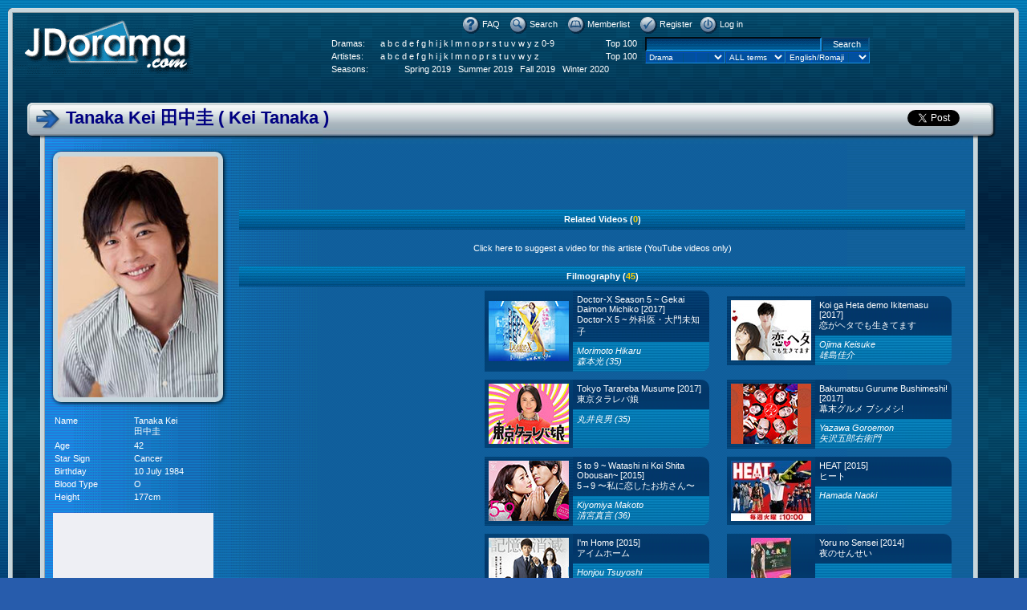

--- FILE ---
content_type: text/html; charset=UTF-8
request_url: https://jdorama.com/artiste.2179.htm
body_size: 8013
content:
<!DOCTYPE HTML PUBLIC "-//W3C//DTD HTML 4.01 Transitional//EN">
<html xmlns="//www.w3.org/1999/xhtml" xmlns:fb="//www.facebook.com/2008/fbml" dir="ltr">
<head>
<meta http-equiv="Content-Type" content="text/html; charset=utf-8">
<meta http-equiv="Content-Style-Type" content="text/css">
<meta property="og:title" content="Tanaka Kei 田中圭" /><meta property="og:url" content="http://jdorama.com/artiste.tanaka-kei.2179.htm" /><meta property="og:image" content="http://jdorama.com/img_a/002/002179.jpg" /><meta property="og:type" content="profile" /><link rel="top" href="./index.php?sid=20d88a7aedc0262c8efc043d99db3f26" title="jdorama.com Forum Index" />
<link rel="search" href="./search.php?sid=20d88a7aedc0262c8efc043d99db3f26" title="Search" />
<link rel="help" href="./faq.php?sid=20d88a7aedc0262c8efc043d99db3f26" title="FAQ" />
<link rel="author" href="./memberlist.php?sid=20d88a7aedc0262c8efc043d99db3f26" title="Memberlist" />

<meta content='6467837834' property='fb:app_id'/>
<meta content='618276440' property='fb:admins'/>


<title>Tanaka Kei 田中圭 ( Kei Tanaka ) :: jdorama.com</title>

<link rel="stylesheet" href="templates/JDorama/JDorama.css" type="text/css">
<script language="JavaScript" src="templates/JDorama/fade.js"></script>

<script src='//platform.twitter.com/widgets.js' type='text/javascript'></script>
<script type="text/javascript" src="//apis.google.com/js/plusone.js"></script>


<script type="text/javascript">

  var _gaq = _gaq || [];
  _gaq.push(['_setAccount', 'UA-5378067-1']);
  _gaq.push(['_trackPageview']);

  (function() {
    var ga = document.createElement('script'); ga.type = 'text/javascript'; ga.async = true;
    ga.src = ('https:' == document.location.protocol ? 'https://ssl' : 'http://www') + '.google-analytics.com/ga.js';
    var s = document.getElementsByTagName('script')[0]; s.parentNode.insertBefore(ga, s);
  })();

</script>
</head>
<body bgcolor="#0071AE" text="#FFFFFF" link="#FFFFFF" vlink="#9CCEFF">

<div id="fb-root"></div>
<script>(function(d, s, id) {
  var js, fjs = d.getElementsByTagName(s)[0];
  if (d.getElementById(id)) return;
  js = d.createElement(s); js.id = id;
  js.src = "//connect.facebook.net/en_US/sdk.js#xfbml=1&version=v2.5&appId=6467837834";
  fjs.parentNode.insertBefore(js, fjs);
}(document, 'script', 'facebook-jssdk'));</script>



<a name="top"></a>

<table border="0" cellspacing="0" cellpadding="0" align="center" width="100%">
  <tr>
    <td width="0%" class="mainboxLefttop"><img src="templates/JDorama/images/spacer.gif" width="6" height="6"></td>
    <td width="100%" class="mainboxTop"><img src="templates/JDorama/images/spacer.gif" width="6" height="6"></td>
    <td width="0%" class="mainboxRighttop"><img src="templates/JDorama/images/spacer.gif" width="6" height="6"></td>		  	
  </tr>
  <tr> 
    <td width="0%" class="mainboxLeft"><img src="templates/JDorama/images/spacer.gif" width="6" height="6"></td>
    <td width="100%" class="mainbox">
	
	<table width="100%" cellpadding="0" border="0">
		<tr>
			<td>	
		
				<table width="100%" cellspacing="0" cellpadding="0" border="0" style="height:74px">
					<tr valign="top"> 
						<td style="width:223px;height:74px"><a href="index.htm&amp;sid=20d88a7aedc0262c8efc043d99db3f26"><img src="templates/JDorama/images/logo_JDorama.gif" border="0" alt="jdorama.com Forum Index" vspace="1" /></a></td>
						<td align="center" width="100%" valign="middle"> 
					
							<table cellspacing="0" cellpadding="2" border="0">
								<tr> 
									<td colspan="4" align="center" valign="top" nowrap="nowrap"><span class="mainmenu">
										&nbsp;<a href="faq.htm&amp;sid=20d88a7aedc0262c8efc043d99db3f26" class="mainmenu"><img src="templates/JDorama/images/icon_mini_faq.gif" border="0" alt="FAQ" hspace="3" style="vertical-align:middle" />FAQ</a>&nbsp; 
										&nbsp;<a href="search.php?sid=20d88a7aedc0262c8efc043d99db3f26" class="mainmenu"><img src="templates/JDorama/images/icon_mini_search.gif" border="0" alt="Search" hspace="3" style="vertical-align:middle" />Search</a>&nbsp; 
										&nbsp;<a href="memberlist.htm&amp;sid=20d88a7aedc0262c8efc043d99db3f26" class="mainmenu"><img src="templates/JDorama/images/icon_mini_members.gif" border="0" alt="Memberlist" hspace="3" style="vertical-align:middle" />Memberlist</a>&nbsp;
																				&nbsp;<a href="profile.php?mode=register&amp;sid=20d88a7aedc0262c8efc043d99db3f26" class="mainmenu"><img src="templates/JDorama/images/icon_mini_register.gif" border="0" alt="Register" hspace="3" style="vertical-align:middle" />Register</a>
																														&nbsp;<a href="login.php?sid=20d88a7aedc0262c8efc043d99db3f26" class="mainmenu"><img src="templates/JDorama/images/icon_mini_login.gif" border="0" alt="Log in" hspace="3" style="vertical-align:middle" />Log in</a>&nbsp;
										</span>
									</td>
									<td rowspan="3">
										
									</td>
								</tr>

								<tr valign="bottom">
									<td align="center" valign="top" nowrap="nowrap">
										<table border="0" cellspacing="0" cellpadding="2" width="385">
											<tr><td class="mainmenu">Dramas: </td><td class="mainmenu"><a href="list.drama.A.0.htm">a</a> <a href="list.drama.B.0.htm">b</a> <a href="list.drama.C.0.htm">c</a> <a href="list.drama.D.0.htm">d</a> <a href="list.drama.E.0.htm">e</a> <a href="list.drama.F.0.htm">f</a> <a href="list.drama.G.0.htm">g</a> <a href="list.drama.H.0.htm">h</a> <a href="list.drama.I.0.htm">i</a> <a href="list.drama.J.0.htm">j</a> <a href="list.drama.K.0.htm">k</a> <a href="list.drama.L.0.htm">l</a> <a href="list.drama.M.0.htm">m</a> <a href="list.drama.N.0.htm">n</a> <a href="list.drama.O.0.htm">o</a> <a href="list.drama.P.0.htm">p</a> <a href="list.drama.R.0.htm">r</a> <a href="list.drama.S.0.htm">s</a> <a href="list.drama.T.0.htm">t</a> <a href="list.drama.U.0.htm">u</a> <a href="list.drama.V.0.htm">v</a> <a href="list.drama.W.0.htm">w</a> <a href="list.drama.Y.0.htm">y</a> <a href="list.drama.Z.0.htm">z</a> <a href="list.drama.1.0.htm">0-9</a> </td><td align="right"><a href="topdramas.htm">Top 100</a></td></tr>
											<tr><td class="mainmenu">Artistes: </td><td class="mainmenu"><a href="list.artiste.A.0.htm">a</a> <a href="list.artiste.B.0.htm">b</a> <a href="list.artiste.C.0.htm">c</a> <a href="list.artiste.D.0.htm">d</a> <a href="list.artiste.E.0.htm">e</a> <a href="list.artiste.F.0.htm">f</a> <a href="list.artiste.G.0.htm">g</a> <a href="list.artiste.H.0.htm">h</a> <a href="list.artiste.I.0.htm">i</a> <a href="list.artiste.J.0.htm">j</a> <a href="list.artiste.K.0.htm">k</a> <a href="list.artiste.L.0.htm">l</a> <a href="list.artiste.M.0.htm">m</a> <a href="list.artiste.N.0.htm">n</a> <a href="list.artiste.O.0.htm">o</a> <a href="list.artiste.P.0.htm">p</a> <a href="list.artiste.R.0.htm">r</a> <a href="list.artiste.S.0.htm">s</a> <a href="list.artiste.T.0.htm">t</a> <a href="list.artiste.U.0.htm">u</a> <a href="list.artiste.V.0.htm">v</a> <a href="list.artiste.W.0.htm">w</a> <a href="list.artiste.Y.0.htm">y</a> <a href="list.artiste.Z.0.htm">z</a> </td><td align="right"><a href="topartistes.htm">Top 100</a></td></tr>
											<tr><td class="mainmenu">Seasons: </td><td colspan="2" align="center">
												<a href="season.spring.2019.htm">Spring 2019</a> &nbsp;
												<a href="season.summer.2019.htm">Summer 2019</a> &nbsp;
												<a href="season.fall.2019.htm">Fall 2019</a> &nbsp;
												<a href="season.winter.2020.htm">Winter 2020</a> &nbsp;
											</td></tr>
										</table>
									</td>
									<td><form action="list.php" id="search"></td>
									<td align="center" valign="top" nowrap="nowrap">
										<table width="280" border="0" cellspacing="0" cellpadding="0">
											<tr>
												<td><input style="width:220px" name="s" value=""><input style="width:60px" name="sbutton" type="submit" value="Search"></td>
											</tr>
											<tr>
												<td><select name="w" class="gensmall" style="width:100px"><option value="d">Drama<option value="a">Artiste<option value="c">Cast<option value="t">Soundtrack<option value="l">Lyrics<option value="y">Synopsis<option value="w">JDict<option value="wn">JDict-Names<option value="wc">JDict-Computing<option value="ws">JDict-Science</select><select name="op" class="gensmall" style="width:75px"><option value="and">ALL terms<option value="or">Any term</select><select name="l" class="gensmall" style="width:105px"><option value="e">English/Romaji<option value="j">Japanese UTF-8<option value="ro">Romaji only<option value="eo">English only</select></td>
											</tr>
										</table>
									</td>
									<td></form></td>
								</tr>
								<tr><td colspan="4" style="width:20px"></td></tr>
							</table>

						</td>
					</tr>
				</table>
			</td>
		</tr>
	</table>

	<table width="100%" cellpadding="16" border="0">
		<tr>
			<td>	

		<table width="100%" cellspacing="2" cellpadding="2" border="0" align="center">
  <tr><td></td></tr>
</table>

<table width="100%" border="0" cellspacing="0" cellpadding="0">
  <tr> 
    <td colspan="3">
      <table width="100%" border="0" cellspacing="0" cellpadding="0">
        <tr>
          <td width="0%"><img src="templates/JDorama/images/cat_lcap.gif" width="22" height="51"></td>
          <td width="100%" background="templates/JDorama/images/cat_bar.jpg" valign="top"> 
		  
            <table width="100%" border="0" cellspacing="0" cellpadding="0" height="100%">
              <tr>
				<td class="cBarStart" valign="top">
										
						<table border="0" cellspacing="0" cellpadding="0" width="100%">
                    		<tr> 
                      			
                      		<td valign="top" width="0%"><img src="templates/JDorama/images/cat_arrow.gif" width="25" height="39"></td>			  
                      			<td class="cattitle" width="100%">									<table border=0 cellspacing=0 cellpadding=0 width="100%">										<tr>											<td><span class="cattitle">Tanaka Kei 田中圭 ( Kei Tanaka )</span></td>											<td align=right>											
<table border='0' cellpadding='2' cellspacing='0'><tr>
<td><div class='g-plusone' data-size='medium'></div></td>
<td><a class='twitter-share-button' data-count='horizontal' data-text='Tanaka Kei 田中圭' data-url='http://jdorama.com/artiste.tanaka-kei.2179.htm' href="https://twitter.com/share">Tweet</a></td>
<td><div class='fb-like' data-action='like' data-layout='button_count' data-send='false' data-share='false' data-show-faces='false' data-width='400' href='http://jdorama.com/artiste.tanaka-kei.2179.htm'></div></td>
<td><div class='g-plus' data-action='share' data-annotation='none'></div></td>
<td><div class='fb-share-button' data-href='http://jdorama.com/artiste.tanaka-kei.2179.htm' data-layout='button'></div></td>
</tr></table>											</td>										</tr>									</table>																	</td>
                    		</tr>
                  		</table>						
 
                </td>
                <td><img src="templates/JDorama/images/spacer.gif" width="1" height="51"></td>				
              </tr>
            </table>
			
          </td>
          <td width="0%"><img src="templates/JDorama/images/cat_rcap.gif" width="33" height="51"></td>
        </tr>
      </table>
    </td>
  </tr>
  

  <tr> 
    <td width="0%"><img src="templates/JDorama/images/spacer.gif" width="16" height="22"></td>
    <td width="100%"> 
      <table width="100%" border="0" cellspacing="0" cellpadding="0">
        <tr>
          <td width="0%" class="cboxLeft"><img src="templates/JDorama/images/spacer.gif" width="6" height="6"></td>
          <td width="100%" class="cbox"> 



			<table width="100%" border="0" cellspacing="0" cellpadding="0">
			<tr>
				<td class="cBoxStart">
				
				<table width=100% cellspacing=0 cellpadding=10 border=0><tr valign=top><td width=20%><img src='img_a/002/002179.jpg' width=200 height=300 class='artiste-main-img'><br><table cellspacing="0" cellpadding="2" width="100%"><tr valign=top><td>Name</td><td>Tanaka Kei<br />田中圭</td></tr><tr><td>Age</td><td>42</td></tr><tr><td>Star&nbsp;Sign</td><td>Cancer</td></tr><tr><td>Birthday</td><td>10 July 1984</td></tr><tr><td>Blood&nbsp;Type</td><td>O</td></tr><tr><td>Height</td><td>177cm</td></tr></table>
<br />
<div style="background-color:#eeeff4;width:200px">
<iframe src="https://www.facebook.com/plugins/likebox.php?href=http%3A%2F%2Fwww.facebook.com%2Fjdorama&amp;width=200&amp;colorscheme=light&amp;connections=3&amp;stream=false&amp;header=true&amp;height=220" scrolling="no" frameborder="0" style="border:none; overflow:hidden; width:200px; height:220px;" allowTransparency="true"></iframe>
</div><br />
	<br /><br /><br /><img src="templates/JDorama/images/icon_mini_search.gif" border="" />&nbsp;<a href="search.php?mode=results&search_keywords=Tanaka%20Kei">Search forum for this artiste</a><br /><br /><br /><center><script type="text/javascript"><!--
google_ad_client = "pub-5875637727664718";
google_ad_width = 160;
google_ad_height = 600;
google_ad_format = "160x600_as";
google_ad_type = "text_image";
//2006-11-06: Artiste side
google_ad_channel = "5511451918";
google_color_border = "1A7DD1";
google_color_bg = "1A7DD1";
google_color_link = "FFFFFF";
google_color_text = "FFFFFF";
google_color_url = "FFFFFF";
//--></script>
<script type="text/javascript" src="https://pagead2.googlesyndication.com/pagead/show_ads.js">
</script></center></td><td width=80%><script type="text/javascript"><!--
google_ad_client = "pub-5875637727664718";
google_alternate_ad_url = "http://jdorama.com/ads_horizontal.html";
google_ad_width = 468;
google_ad_height = 60;
google_ad_format = "468x60_as";
google_ad_type = "text_image";
//2006-11-06: Artiste top
google_ad_channel = "7417748499";
google_color_border = "11609A";
google_color_bg = "11609A";
google_color_link = "FFFFFF";
google_color_text = "FFFFFF";
google_color_url = "FFFFFF";
//--></script>
<script type="text/javascript" src="https://pagead2.googlesyndication.com/pagead/show_ads.js">
</script><br /><br /><table width=100% cellspacing=0 cellpadding=5 border=0><tr><th>Related Videos (<font color='#FFCE00'><b>0</b></font>)</th></tr></table><table width=100% cellspacing=0 cellpadding=5 border=0><tr><td align=center colspan=5><br /><a href="video_suggest.php?artiste_id=2179">Click here to suggest a video for this artiste</a> (YouTube videos only)<br /><br /></td></tr></table><table width=100% cellspacing=0 cellpadding=5 border=0><tr><th>Filmography (<font color='#FFCE00'><b>45</b></font>)</th></tr></table><table width=100% cellspacing=0 cellpadding=5 border=0 class="filmography"><tr><td rowspan="7" align="center"><script type="text/javascript"><!--
google_ad_client = "pub-5875637727664718";
google_alternate_ad_url = "http://jdorama.com/ads_vertical.html";
google_ad_width = 160;
google_ad_height = 600;
google_ad_format = "160x600_as";
google_ad_type = "text_image";
//2007-04-06: Artiste Cast
google_ad_channel = "5926939243";
google_color_border = "11609A";
google_color_bg = "11609A";
google_color_link = "FFFFFF";
google_color_text = "C3D9FF";
google_color_url = "FFCC66";
//-->
</script>
<script type="text/javascript" src="https://pagead2.googlesyndication.com/pagead/show_ads.js">
</script></td><td><table cellpadding="5" cellspacing="0" border="0"><tr><td rowspan="2" class="darkbackground filmography_picture"><a href="drama.doctor-x-season-5-gekai-daimon-michiko.2417.htm" title="Doctor-X Season 5 ~ Gekai Daimon Michiko Doctor-X 5 ~ 外科医・大門未知子"><img src="img_main_t/002/002417.jpg" border="0" width="100" height="75" hspace="0" /></a></td><td height="1" class="darkbackground filmography_title"><a href="drama.doctor-x-season-5-gekai-daimon-michiko.2417.htm" title="Doctor-X Season 5 ~ Gekai Daimon Michiko Doctor-X 5 ~ 外科医・大門未知子">Doctor-X Season 5 ~ Gekai Daimon Michiko [2017]<br>Doctor-X 5 ~ 外科医・大門未知子</a></td></tr><tr valign="top"><td class="lightbackground filmography_character"><i>Morimoto Hikaru<br />森本光 (35)</i></td></tr></table></td><td><table cellpadding="5" cellspacing="0" border="0"><tr><td rowspan="2" class="darkbackground filmography_picture"><a href="drama.koi-ga-heta-demo-ikitemasu.2387.htm" title="Koi ga Heta demo Ikitemasu 恋がヘタでも生きてます"><img src="img_main_t/002/002387.jpg" border="0" width="100" height="75" hspace="0" /></a></td><td height="1" class="darkbackground filmography_title"><a href="drama.koi-ga-heta-demo-ikitemasu.2387.htm" title="Koi ga Heta demo Ikitemasu 恋がヘタでも生きてます">Koi ga Heta demo Ikitemasu [2017]<br>恋がヘタでも生きてます</a></td></tr><tr valign="top"><td class="lightbackground filmography_character"><i>Ojima Keisuke<br />雄島佳介</i></td></tr></table></td></tr>
<tr><td><table cellpadding="5" cellspacing="0" border="0"><tr><td rowspan="2" class="darkbackground filmography_picture"><a href="drama.tokyo-tarareba-musume.2353.htm" title="Tokyo Tarareba Musume 東京タラレバ娘"><img src="img_main_t/002/002353.jpg" border="0" width="100" height="75" hspace="0" /></a></td><td height="1" class="darkbackground filmography_title"><a href="drama.tokyo-tarareba-musume.2353.htm" title="Tokyo Tarareba Musume 東京タラレバ娘">Tokyo Tarareba Musume [2017]<br>東京タラレバ娘</a></td></tr><tr valign="top"><td class="lightbackground filmography_character"><i>丸井良男 (35)</i></td></tr></table></td><td><table cellpadding="5" cellspacing="0" border="0"><tr><td rowspan="2" class="darkbackground filmography_picture"><a href="drama.bakumatsu-gurume-bushimeshi-.2352.htm" title="Bakumatsu Gurume Bushimeshi! 幕末グルメ ブシメシ!"><img src="img_main_t/002/002352.jpg" border="0" width="100" height="75" hspace="0" /></a></td><td height="1" class="darkbackground filmography_title"><a href="drama.bakumatsu-gurume-bushimeshi-.2352.htm" title="Bakumatsu Gurume Bushimeshi! 幕末グルメ ブシメシ!">Bakumatsu Gurume Bushimeshi! [2017]<br>幕末グルメ ブシメシ!</a></td></tr><tr valign="top"><td class="lightbackground filmography_character"><i>Yazawa Goroemon<br />矢沢五郎右衛門</i></td></tr></table></td></tr>
<tr><td><table cellpadding="5" cellspacing="0" border="0"><tr><td rowspan="2" class="darkbackground filmography_picture"><a href="drama.5-to-9-watashi-ni-koi-shita-obousan-.2097.htm" title="5 to 9 ~ Watashi ni Koi Shita Obousan~ 5→9 〜私に恋したお坊さん〜"><img src="img_main_t/002/002097.jpg" border="0" width="100" height="75" hspace="0" /></a></td><td height="1" class="darkbackground filmography_title"><a href="drama.5-to-9-watashi-ni-koi-shita-obousan-.2097.htm" title="5 to 9 ~ Watashi ni Koi Shita Obousan~ 5→9 〜私に恋したお坊さん〜">5 to 9 ~ Watashi ni Koi Shita Obousan~ [2015]<br>5→9 〜私に恋したお坊さん〜</a></td></tr><tr valign="top"><td class="lightbackground filmography_character"><i>Kiyomiya Makoto<br />清宮真言 (36)</i></td></tr></table></td><td><table cellpadding="5" cellspacing="0" border="0"><tr><td rowspan="2" class="darkbackground filmography_picture"><a href="drama.heat.2085.htm" title="HEAT ヒート"><img src="img_main_t/002/002085.jpg" border="0" width="100" height="75" hspace="0" /></a></td><td height="1" class="darkbackground filmography_title"><a href="drama.heat.2085.htm" title="HEAT ヒート">HEAT [2015]<br>ヒート</a></td></tr><tr valign="top"><td class="lightbackground filmography_character"><i>Hamada Naoki</i></td></tr></table></td></tr>
<tr><td><table cellpadding="5" cellspacing="0" border="0"><tr><td rowspan="2" class="darkbackground filmography_picture"><a href="drama.i-m-home.2163.htm" title="I&#39;m Home アイムホーム"><img src="img_main_t/002/002163.jpg" border="0" width="100" height="75" hspace="0" /></a></td><td height="1" class="darkbackground filmography_title"><a href="drama.i-m-home.2163.htm" title="I&#39;m Home アイムホーム">I&#39;m Home [2015]<br>アイムホーム</a></td></tr><tr valign="top"><td class="lightbackground filmography_character"><i>Honjou Tsuyoshi<br />本城剛</i></td></tr></table></td><td><table cellpadding="5" cellspacing="0" border="0"><tr><td rowspan="2" class="darkbackground filmography_picture"><a href="drama.yoru-no-sensei.1917.htm" title="Yoru no Sensei 夜のせんせい"><img src="img_d_t/001/001917.jpg" border="0" width="50" height="75" hspace="25" /></a></td><td height="1" class="darkbackground filmography_title"><a href="drama.yoru-no-sensei.1917.htm" title="Yoru no Sensei 夜のせんせい">Yoru no Sensei [2014]<br>夜のせんせい</a></td></tr><tr valign="top"><td class="lightbackground filmography_character">&nbsp;</td></tr></table></td></tr>
<tr><td><table cellpadding="5" cellspacing="0" border="0"><tr><td rowspan="2" class="darkbackground filmography_picture"><a href="drama.gunshi-kanbee.1921.htm" title="Gunshi Kanbee 軍師官兵衛"><img src="img_d_t/001/001921.jpg" border="0" width="50" height="75" hspace="25" /></a></td><td height="1" class="darkbackground filmography_title"><a href="drama.gunshi-kanbee.1921.htm" title="Gunshi Kanbee 軍師官兵衛">Gunshi Kanbee [2014]<br>軍師官兵衛</a></td></tr><tr valign="top"><td class="lightbackground filmography_character"><i>Ishida Mitsunari</i></td></tr></table></td><td><table cellpadding="5" cellspacing="0" border="0"><tr><td rowspan="2" class="darkbackground filmography_picture"><a href="drama.jiken-kyumeii-imat-no-kiseki-.1898.htm" title="Jiken Kyumeii ~ IMAT no Kiseki ~ 事件救命医"><img src="img_main_t/_.jpg" border="0" width="100" height="75" hspace="0" /></a></td><td height="1" class="darkbackground filmography_title"><a href="drama.jiken-kyumeii-imat-no-kiseki-.1898.htm" title="Jiken Kyumeii ~ IMAT no Kiseki ~ 事件救命医">Jiken Kyumeii ~ IMAT no Kiseki ~ [2013]<br>事件救命医</a></td></tr><tr valign="top"><td class="lightbackground filmography_character"><i>Kagerau Takuma</i></td></tr></table></td></tr>
<tr><td><table cellpadding="5" cellspacing="0" border="0"><tr><td rowspan="2" class="darkbackground filmography_picture"><a href="drama.no-con-kid.1892.htm" title="No Con Kid ノーコン　・　キッド"><img src="img_main_t/_.jpg" border="0" width="100" height="75" hspace="0" /></a></td><td height="1" class="darkbackground filmography_title"><a href="drama.no-con-kid.1892.htm" title="No Con Kid ノーコン　・　キッド">No Con Kid [2013]<br>ノーコン　・　キッド</a></td></tr><tr valign="top"><td class="lightbackground filmography_character"><i>Watanabe Reiji</i></td></tr></table></td><td><table cellpadding="5" cellspacing="0" border="0"><tr><td rowspan="2" class="darkbackground filmography_picture"><a href="drama.dai-ni-gakusho.1830.htm" title="Dai Ni Gakusho 第二楽章"><img src="img_main_t/_.jpg" border="0" width="100" height="75" hspace="0" /></a></td><td height="1" class="darkbackground filmography_title"><a href="drama.dai-ni-gakusho.1830.htm" title="Dai Ni Gakusho 第二楽章">Dai Ni Gakusho [2013]<br>第二楽章</a></td></tr><tr valign="top"><td class="lightbackground filmography_character">&nbsp;</td></tr></table></td></tr>
<tr><td><table cellpadding="5" cellspacing="0" border="0"><tr><td rowspan="2" class="darkbackground filmography_picture"><a href="drama.biblia-koshodou-no-jiken-techou.1805.htm" title="Biblia Koshodou no Jiken Techou ビブリア古書堂の事件手帖"><img src="img_d_t/001/001805.jpg" border="0" width="50" height="75" hspace="25" /></a></td><td height="1" class="darkbackground filmography_title"><a href="drama.biblia-koshodou-no-jiken-techou.1805.htm" title="Biblia Koshodou no Jiken Techou ビブリア古書堂の事件手帖">Biblia Koshodou no Jiken Techou [2013]<br>ビブリア古書堂の事件手帖</a></td></tr><tr valign="top"><td class="lightbackground filmography_character"><i>Kasai Kikuya</i></td></tr></table></td><td><table cellpadding="5" cellspacing="0" border="0"><tr><td rowspan="2" class="darkbackground filmography_picture"><a href="drama.doctor-x-gekai-daimon-michiko.1790.htm" title="Doctor-X ~ Gekai Daimon Michiko ドクターX　〜外科医・大門未知子"><img src="img_main_t/001/001790.jpg" border="0" width="100" height="75" hspace="0" /></a></td><td height="1" class="darkbackground filmography_title"><a href="drama.doctor-x-gekai-daimon-michiko.1790.htm" title="Doctor-X ~ Gekai Daimon Michiko ドクターX　〜外科医・大門未知子">Doctor-X ~ Gekai Daimon Michiko [2012]<br>ドクターX　〜外科医・大門未知子</a></td></tr><tr valign="top"><td class="lightbackground filmography_character"><i>Morimoto Hikaru</i></td></tr></table></td></tr>
<tr><td><table cellpadding="5" cellspacing="0" border="0"><tr><td rowspan="2" class="darkbackground filmography_picture"><a href="drama.makete-katsu.1780.htm" title="Makete, Katsu 負けて、勝つ"><img src="img_d_t/001/001780.jpg" border="0" width="50" height="75" hspace="25" /></a></td><td height="1" class="darkbackground filmography_title"><a href="drama.makete-katsu.1780.htm" title="Makete, Katsu 負けて、勝つ">Makete, Katsu [2012]<br>負けて、勝つ</a></td></tr><tr valign="top"><td class="lightbackground filmography_character"><i>Yoshida Kenichi</i></td></tr></table></td><td><table cellpadding="5" cellspacing="0" border="0"><tr><td rowspan="2" class="darkbackground filmography_picture"><a href="drama.deka-kurokawa-suzuki.1717.htm" title="Deka Kurokawa Suzuki デカ黒川鈴木"><img src="img_main_t/_.jpg" border="0" width="100" height="75" hspace="0" /></a></td><td height="1" class="darkbackground filmography_title"><a href="drama.deka-kurokawa-suzuki.1717.htm" title="Deka Kurokawa Suzuki デカ黒川鈴木">Deka Kurokawa Suzuki [2012]<br>デカ黒川鈴木</a></td></tr><tr valign="top"><td class="lightbackground filmography_character">&nbsp;</td></tr></table></td><td><table cellpadding="5" cellspacing="0" border="0"><tr><td rowspan="2" class="darkbackground filmography_picture"><a href="drama.mou-yuukai-nante-shinai.1731.htm" title="Mou Yuukai Nante Shinai もう誘拐なんてしない"><img src="img_main_t/_.jpg" border="0" width="100" height="75" hspace="0" /></a></td><td height="1" class="darkbackground filmography_title"><a href="drama.mou-yuukai-nante-shinai.1731.htm" title="Mou Yuukai Nante Shinai もう誘拐なんてしない">Mou Yuukai Nante Shinai [2012]<br>もう誘拐なんてしない</a></td></tr><tr valign="top"><td class="lightbackground filmography_character">&nbsp;</td></tr></table></td></tr>
<tr><td><table cellpadding="5" cellspacing="0" border="0"><tr><td rowspan="2" class="darkbackground filmography_picture"><a href="drama.watashi-ga-renai-dekinai-riyuu.1671.htm" title="Watashi ga Renai Dekinai Riyuu 私が恋愛できない理由"><img src="img_main_t/_.jpg" border="0" width="100" height="75" hspace="0" /></a></td><td height="1" class="darkbackground filmography_title"><a href="drama.watashi-ga-renai-dekinai-riyuu.1671.htm" title="Watashi ga Renai Dekinai Riyuu 私が恋愛できない理由">Watashi ga Renai Dekinai Riyuu [2011]<br>私が恋愛できない理由</a></td></tr><tr valign="top"><td class="lightbackground filmography_character">&nbsp;</td></tr></table></td><td><table cellpadding="5" cellspacing="0" border="0"><tr><td rowspan="2" class="darkbackground filmography_picture"><a href="drama.soredemo-ikite-yuku.1646.htm" title="Soredemo, Ikite Yuku それでも、生きてゆく"><img src="img_main_t/_.jpg" border="0" width="100" height="75" hspace="0" /></a></td><td height="1" class="darkbackground filmography_title"><a href="drama.soredemo-ikite-yuku.1646.htm" title="Soredemo, Ikite Yuku それでも、生きてゆく">Soredemo, Ikite Yuku [2011]<br>それでも、生きてゆく</a></td></tr><tr valign="top"><td class="lightbackground filmography_character"><i>Hiragi Kohei</i></td></tr></table></td><td><table cellpadding="5" cellspacing="0" border="0"><tr><td rowspan="2" class="darkbackground filmography_picture"><a href="drama.ohisama.1606.htm" title="Ohisama おひさま"><img src="img_main_t/_.jpg" border="0" width="100" height="75" hspace="0" /></a></td><td height="1" class="darkbackground filmography_title"><a href="drama.ohisama.1606.htm" title="Ohisama おひさま">Ohisama [2011]<br>おひさま</a></td></tr><tr valign="top"><td class="lightbackground filmography_character"><i>Yoko Haruki</i></td></tr></table></td></tr>
<tr><td><table cellpadding="5" cellspacing="0" border="0"><tr><td rowspan="2" class="darkbackground filmography_picture"><a href="drama.misaki-number-one-.1574.htm" title="Misaki Number One!! 美咲ナンバーワン!!"><img src="img_main_t/_.jpg" border="0" width="100" height="75" hspace="0" /></a></td><td height="1" class="darkbackground filmography_title"><a href="drama.misaki-number-one-.1574.htm" title="Misaki Number One!! 美咲ナンバーワン!!">Misaki Number One!! [2011]<br>美咲ナンバーワン!!</a></td></tr><tr valign="top"><td class="lightbackground filmography_character">&nbsp;</td></tr></table></td><td><table cellpadding="5" cellspacing="0" border="0"><tr><td rowspan="2" class="darkbackground filmography_picture"><a href="drama.gaikoukan-kuroda-kosaku.1575.htm" title="Gaikoukan Kuroda Kosaku 外交官・黒田康作"><img src="img_main_t/_.jpg" border="0" width="100" height="75" hspace="0" /></a></td><td height="1" class="darkbackground filmography_title"><a href="drama.gaikoukan-kuroda-kosaku.1575.htm" title="Gaikoukan Kuroda Kosaku 外交官・黒田康作">Gaikoukan Kuroda Kosaku [2011]<br>外交官・黒田康作</a></td></tr><tr valign="top"><td class="lightbackground filmography_character">&nbsp;</td></tr></table></td><td><table cellpadding="5" cellspacing="0" border="0"><tr><td rowspan="2" class="darkbackground filmography_picture"><a href="drama.chase-kokuzei-sasatsukan.1516.htm" title="Chase ~ Kokuzei Sasatsukan チェイス ~ 国税査察官"><img src="img_d_t/001/001516.jpg" border="0" width="50" height="75" hspace="25" /></a></td><td height="1" class="darkbackground filmography_title"><a href="drama.chase-kokuzei-sasatsukan.1516.htm" title="Chase ~ Kokuzei Sasatsukan チェイス ~ 国税査察官">Chase ~ Kokuzei Sasatsukan [2010]<br>チェイス ~ 国税査察官</a></td></tr><tr valign="top"><td class="lightbackground filmography_character">&nbsp;</td></tr></table></td></tr>
<tr><td><table cellpadding="5" cellspacing="0" border="0"><tr><td rowspan="2" class="darkbackground filmography_picture"><a href="drama.massugu-na-otoko.1489.htm" title="Massugu na Otoko まっすぐな男"><img src="img_d_t/001/001489.jpg" border="0" width="50" height="75" hspace="25" /></a></td><td height="1" class="darkbackground filmography_title"><a href="drama.massugu-na-otoko.1489.htm" title="Massugu na Otoko まっすぐな男">Massugu na Otoko [2010]<br>まっすぐな男</a></td></tr><tr valign="top"><td class="lightbackground filmography_character"><i>Kumazawa Shiro</i></td></tr></table></td><td><table cellpadding="5" cellspacing="0" border="0"><tr><td rowspan="2" class="darkbackground filmography_picture"><a href="drama.kanryotachi-no-natsu.1449.htm" title="Kanryotachi no Natsu 官僚たちの夏"><img src="img_d_t/001/001449.jpg" border="0" width="50" height="75" hspace="25" /></a></td><td height="1" class="darkbackground filmography_title"><a href="drama.kanryotachi-no-natsu.1449.htm" title="Kanryotachi no Natsu 官僚たちの夏">Kanryotachi no Natsu [2009]<br>官僚たちの夏</a></td></tr><tr valign="top"><td class="lightbackground filmography_character"><i>Mikage Taiki</i></td></tr></table></td><td><table cellpadding="5" cellspacing="0" border="0"><tr><td rowspan="2" class="darkbackground filmography_picture"><a href="drama.zeni-geba.1378.htm" title="Zeni Geba 銭ゲバ"><img src="img_d_t/001/001378.jpg" border="0" width="50" height="75" hspace="25" /></a></td><td height="1" class="darkbackground filmography_title"><a href="drama.zeni-geba.1378.htm" title="Zeni Geba 銭ゲバ">Zeni Geba [2009]<br>銭ゲバ</a></td></tr><tr valign="top"><td class="lightbackground filmography_character"><i>Shirakawa Masaki (ep. 2-3)</i></td></tr></table></td></tr>
<tr><td><table cellpadding="5" cellspacing="0" border="0"><tr><td rowspan="2" class="darkbackground filmography_picture"><a href="drama.maou.1319.htm" title="Maou 魔王"><img src="img_d_t/001/001319.jpg" border="0" width="50" height="75" hspace="25" /></a></td><td height="1" class="darkbackground filmography_title"><a href="drama.maou.1319.htm" title="Maou 魔王">Maou [2008]<br>魔王</a></td></tr><tr valign="top"><td class="lightbackground filmography_character"><i>Kasai Hitoshi</i></td></tr></table></td><td><table cellpadding="5" cellspacing="0" border="0"><tr><td rowspan="2" class="darkbackground filmography_picture"><a href="drama.muri-na-renai.1275.htm" title="Muri na Renai 無理な恋愛"><img src="img_d_t/001/001275.jpg" border="0" width="50" height="75" hspace="25" /></a></td><td height="1" class="darkbackground filmography_title"><a href="drama.muri-na-renai.1275.htm" title="Muri na Renai 無理な恋愛">Muri na Renai [2008]<br>無理な恋愛</a></td></tr><tr valign="top"><td class="lightbackground filmography_character"><i>Yashiro Bunpei</i></td></tr></table></td><td><table cellpadding="5" cellspacing="0" border="0"><tr><td rowspan="2" class="darkbackground filmography_picture"><a href="drama.cat-street.1314.htm" title="Cat Street キャットストリート"><img src="img_d_t/001/001314.jpg" border="0" width="50" height="75" hspace="25" /></a></td><td height="1" class="darkbackground filmography_title"><a href="drama.cat-street.1314.htm" title="Cat Street キャットストリート">Cat Street [2008]<br>キャットストリート</a></td></tr><tr valign="top"><td class="lightbackground filmography_character"><i>Ozawa Masanobu</i></td></tr></table></td></tr>
<tr><td><table cellpadding="5" cellspacing="0" border="0"><tr><td rowspan="2" class="darkbackground filmography_picture"><a href="drama.loss-time-life.1256.htm" title="Loss:Time:Life ロス：タイム：ライフ"><img src="img_d_t/001/001256.jpg" border="0" width="50" height="75" hspace="25" /></a></td><td height="1" class="darkbackground filmography_title"><a href="drama.loss-time-life.1256.htm" title="Loss:Time:Life ロス：タイム：ライフ">Loss:Time:Life [2008]<br>ロス：タイム：ライフ</a></td></tr><tr valign="top"><td class="lightbackground filmography_character"><i>(story 6)</i></td></tr></table></td><td><table cellpadding="5" cellspacing="0" border="0"><tr><td rowspan="2" class="darkbackground filmography_picture"><a href="drama.koshonin.1240.htm" title="Koshonin 交渉人"><img src="img_d_t/001/001240.jpg" border="0" width="50" height="75" hspace="25" /></a></td><td height="1" class="darkbackground filmography_title"><a href="drama.koshonin.1240.htm" title="Koshonin 交渉人">Koshonin [2008]<br>交渉人</a></td></tr><tr valign="top"><td class="lightbackground filmography_character"><i>Kitaoka (ep. 6)</i></td></tr></table></td><td><table cellpadding="5" cellspacing="0" border="0"><tr><td rowspan="2" class="darkbackground filmography_picture"><a href="drama.ushi-ni-negai-wo-love-farm.1169.htm" title="Ushi ni Negai wo: Love &amp; Farm 牛に願いを - Love &amp; Farm"><img src="img_main_t/_.jpg" border="0" width="100" height="75" hspace="0" /></a></td><td height="1" class="darkbackground filmography_title"><a href="drama.ushi-ni-negai-wo-love-farm.1169.htm" title="Ushi ni Negai wo: Love &amp; Farm 牛に願いを - Love &amp; Farm">Ushi ni Negai wo: Love &amp; Farm [2007]<br>牛に願いを - Love &amp; Farm</a></td></tr><tr valign="top"><td class="lightbackground filmography_character">&nbsp;</td></tr></table></td></tr>
<tr><td><table cellpadding="5" cellspacing="0" border="0"><tr><td rowspan="2" class="darkbackground filmography_picture"><a href="drama.jodan-janai-.1071.htm" title="Jodan Janai! 冗談じゃない！"><img src="img_main_t/_.jpg" border="0" width="100" height="75" hspace="0" /></a></td><td height="1" class="darkbackground filmography_title"><a href="drama.jodan-janai-.1071.htm" title="Jodan Janai! 冗談じゃない！">Jodan Janai! [2007]<br>冗談じゃない！</a></td></tr><tr valign="top"><td class="lightbackground filmography_character"><i>Tomoda Satoshi</i></td></tr></table></td><td><table cellpadding="5" cellspacing="0" border="0"><tr><td rowspan="2" class="darkbackground filmography_picture"><a href="drama.hana-yori-dango-season-2.1047.htm" title="Hana Yori Dango Season 2 花より男子"><img src="img_d_t/001/001047.jpg" border="0" width="50" height="75" hspace="25" /></a></td><td height="1" class="darkbackground filmography_title"><a href="drama.hana-yori-dango-season-2.1047.htm" title="Hana Yori Dango Season 2 花より男子">Hana Yori Dango Season 2 [2007]<br>花より男子</a></td></tr><tr valign="top"><td class="lightbackground filmography_character">&nbsp;</td></tr></table></td><td><table cellpadding="5" cellspacing="0" border="0"><tr><td rowspan="2" class="darkbackground filmography_picture"><a href="drama.taiyou-no-uta.1028.htm" title="Taiyou no uta タイヨのうた"><img src="img_d_t/001/001028.jpg" border="0" width="50" height="75" hspace="25" /></a></td><td height="1" class="darkbackground filmography_title"><a href="drama.taiyou-no-uta.1028.htm" title="Taiyou no uta タイヨのうた">Taiyou no uta [2006]<br>タイヨのうた</a></td></tr><tr valign="top"><td class="lightbackground filmography_character"><i>Oonishi Yuuta<br />大西雄太 (19)</i></td></tr></table></td></tr>
<tr><td><table cellpadding="5" cellspacing="0" border="0"><tr><td rowspan="2" class="darkbackground filmography_picture"><a href="drama.tsubasa-no-oreta-tenshitachi-1.1132.htm" title="Tsubasa No Oreta Tenshitachi 1 翼の折れた天使たち"><img src="img_main_t/_.jpg" border="0" width="100" height="75" hspace="0" /></a></td><td height="1" class="darkbackground filmography_title"><a href="drama.tsubasa-no-oreta-tenshitachi-1.1132.htm" title="Tsubasa No Oreta Tenshitachi 1 翼の折れた天使たち">Tsubasa No Oreta Tenshitachi 1 [2006]<br>翼の折れた天使たち</a></td></tr><tr valign="top"><td class="lightbackground filmography_character"><i>Onodera Riku (Episode 3)</i></td></tr></table></td><td><table cellpadding="5" cellspacing="0" border="0"><tr><td rowspan="2" class="darkbackground filmography_picture"><a href="drama.byakuyakou.980.htm" title="Byakuyakou 白夜行"><img src="img_d_t/000/000980.jpg" border="0" width="50" height="75" hspace="25" /></a></td><td height="1" class="darkbackground filmography_title"><a href="drama.byakuyakou.980.htm" title="Byakuyakou 白夜行">Byakuyakou [2006]<br>白夜行</a></td></tr><tr valign="top"><td class="lightbackground filmography_character"><i>Kikuchi Michihiro<br />菊池道広</i></td></tr></table></td><td><table cellpadding="5" cellspacing="0" border="0"><tr><td rowspan="2" class="darkbackground filmography_picture"><a href="drama.slow-dance.932.htm" title="Slow Dance スローダンス"><img src="img_main_t/_.jpg" border="0" width="100" height="75" hspace="0" /></a></td><td height="1" class="darkbackground filmography_title"><a href="drama.slow-dance.932.htm" title="Slow Dance スローダンス">Slow Dance [2005]<br>スローダンス</a></td></tr><tr valign="top"><td class="lightbackground filmography_character"><i>Hasebe Kohei<br />長谷部幸平 (25)</i></td></tr></table></td></tr>
<tr><td><table cellpadding="5" cellspacing="0" border="0"><tr><td rowspan="2" class="darkbackground filmography_picture"><a href="drama.tokyo-friends.983.htm" title="Tokyo Friends 東京フレンズ"><img src="img_main_t/_.jpg" border="0" width="100" height="75" hspace="0" /></a></td><td height="1" class="darkbackground filmography_title"><a href="drama.tokyo-friends.983.htm" title="Tokyo Friends 東京フレンズ">Tokyo Friends [2005]<br>東京フレンズ</a></td></tr><tr valign="top"><td class="lightbackground filmography_character"><i>Iwatsuki Wataru</i></td></tr></table></td><td><table cellpadding="5" cellspacing="0" border="0"><tr><td rowspan="2" class="darkbackground filmography_picture"><a href="drama.kegareta-shita.936.htm" title="Kegareta Shita 汚れた舌"><img src="img_d_t/000/000936.jpg" border="0" width="50" height="75" hspace="25" /></a></td><td height="1" class="darkbackground filmography_title"><a href="drama.kegareta-shita.936.htm" title="Kegareta Shita 汚れた舌">Kegareta Shita [2005]<br>汚れた舌</a></td></tr><tr valign="top"><td class="lightbackground filmography_character"><i>Suzushino Mitsuya<br />涼野光哉 (19)</i></td></tr></table></td><td><table cellpadding="5" cellspacing="0" border="0"><tr><td rowspan="2" class="darkbackground filmography_picture"><a href="drama.yasashii-jikan.855.htm" title="Yasashii Jikan 優しい時間"><img src="img_d_t/000/000855.jpg" border="0" width="50" height="75" hspace="25" /></a></td><td height="1" class="darkbackground filmography_title"><a href="drama.yasashii-jikan.855.htm" title="Yasashii Jikan 優しい時間">Yasashii Jikan [2005]<br>優しい時間</a></td></tr><tr valign="top"><td class="lightbackground filmography_character">&nbsp;</td></tr></table></td></tr>
<tr><td><table cellpadding="5" cellspacing="0" border="0"><tr><td rowspan="2" class="darkbackground filmography_picture"><a href="drama.hontou-ni-atta-kowai-hanashi.805.htm" title="Hontou ni Atta Kowai Hanashi ほんとにあった怖い話"><img src="img_main_t/_.jpg" border="0" width="100" height="75" hspace="0" /></a></td><td height="1" class="darkbackground filmography_title"><a href="drama.hontou-ni-atta-kowai-hanashi.805.htm" title="Hontou ni Atta Kowai Hanashi ほんとにあった怖い話">Hontou ni Atta Kowai Hanashi [2004]<br>ほんとにあった怖い話</a></td></tr><tr valign="top"><td class="lightbackground filmography_character">&nbsp;</td></tr></table></td><td><table cellpadding="5" cellspacing="0" border="0"><tr><td rowspan="2" class="darkbackground filmography_picture"><a href="drama.water-boys.766.htm" title="Water Boys ウォーターボーイズ"><img src="img_d_t/000/000766.jpg" border="0" width="50" height="75" hspace="25" /></a></td><td height="1" class="darkbackground filmography_title"><a href="drama.water-boys.766.htm" title="Water Boys ウォーターボーイズ">Water Boys [2003]<br>ウォーターボーイズ</a></td></tr><tr valign="top"><td class="lightbackground filmography_character">&nbsp;</td></tr></table></td><td><table cellpadding="5" cellspacing="0" border="0"><tr><td rowspan="2" class="darkbackground filmography_picture"><a href="drama.okaasan-to-isshou.662.htm" title="Okaasan to isshou お義母さんといっしょ"><img src="img_d_t/000/000662.jpg" border="0" width="50" height="75" hspace="25" /></a></td><td height="1" class="darkbackground filmography_title"><a href="drama.okaasan-to-isshou.662.htm" title="Okaasan to isshou お義母さんといっしょ">Okaasan to isshou [2003]<br>お義母さんといっしょ</a></td></tr><tr valign="top"><td class="lightbackground filmography_character">&nbsp;</td></tr></table></td></tr>
<tr><td><table cellpadding="5" cellspacing="0" border="0"><tr><td rowspan="2" class="darkbackground filmography_picture"><a href="drama.gokusen.600.htm" title="Gokusen ごくせん"><img src="img_d_t/000/000600.jpg" border="0" width="50" height="75" hspace="25" /></a></td><td height="1" class="darkbackground filmography_title"><a href="drama.gokusen.600.htm" title="Gokusen ごくせん">Gokusen [2002]<br>ごくせん</a></td></tr><tr valign="top"><td class="lightbackground filmography_character">&nbsp;</td></tr></table></td><td></td><td></td></tr></table><br><table width=100% cellspacing=0 cellpadding=5 border=0><tr><th>Artiste Links (<font color='#FFCE00'><b>1</b></font>)</th></tr><tr><td><b><a href="http://www.tristone.co.jp/actor/kei/index.htm" target="_blank">Official Site</a></b><br><br /></td></tr></table><br></td></tr></table>				
				<img src="templates/JDorama/images/spacer.gif" width="6" height="6">
				</td>
			</tr>
			</table>



          </td>
          <td width="0%" class="cboxRight"><img src="templates/JDorama/images/spacer.gif" width="6" height="6"></td>
        </tr>
        <tr>
          <td width="0%" class="cboxLeftbottom">&nbsp;</td>
          <td width="100%" valign="top" class="cboxBottom"><img src="templates/JDorama/images/spacer.gif" width="6" height="6"></td>
          <td width="0%" class="cboxRightbottom">&nbsp;</td>
        </tr>
      </table>
    </td>
	<td class="catbox_right"><img src="templates/JDorama/images/spacer.gif" width="27" height="27"></td>
  </tr>
  

</table>
<br>
<div align="center">
  <p><span class="copyright"><br />
    </span></p>
</div>

<table border=0 cellspacing=0 cellpadding=0 width="100%">
	<tr valign="bottom">
		<td width="33%" class="copyright" align="center">
			<img src="templates/JDorama/images/footer_logo.gif" alt="Cobalt by Jakob Persson" border="0"><br />
			<a href="//www.jakob-persson.com" class="copyright" target="_blank">
			<i>Cobalt <span style="font-style: italic; color: #1094E7">2.0</span></i> phpBB Theme/Template<br>
			Copyright &copy; Jakob Persson</a>
		</td>
		<td width="33%" class="copyright" align="center">
			<img src="templates/JDorama/images/footer_jdorama.gif" alt="JDorama.com" border="0" vspace="2"><br />
			&copy; <a href="//jdorama.com/index.htm" target="_top">JDorama.com</a><br />
			<br />
		</td>
		<td width="33%" class="copyright" align="center">
			<img src="templates/JDorama/images/footer_phpbb.gif" alt="phpBB" border="0" vspace="3"><br />
			Powered by <a href="//www.phpbb.com/" target="_blank" class="copyright">phpBB</a>
			<br />&copy; phpBB Group<br />
		</td>
	</tr>
</table>
    
			
			</td>
		</tr>
	</table>		
	
	
    </td>	
    <td width="0%" class="mainboxRight"><img src="templates/JDorama/images/spacer.gif" width="6" height="6"></td>
  </tr>
  <tr> 
    <td width="0%" class="mainboxLeftbottom">&nbsp;</td>
    <td width="100%" valign="top" class="mainboxBottom"><img src="templates/JDorama/images/spacer.gif" width="6" height="6"></td>
    <td width="0%" class="mainboxRightbottom">&nbsp;</td>
  </tr>
</table>



<script defer src="https://static.cloudflareinsights.com/beacon.min.js/vcd15cbe7772f49c399c6a5babf22c1241717689176015" integrity="sha512-ZpsOmlRQV6y907TI0dKBHq9Md29nnaEIPlkf84rnaERnq6zvWvPUqr2ft8M1aS28oN72PdrCzSjY4U6VaAw1EQ==" data-cf-beacon='{"version":"2024.11.0","token":"6364decb02204491b494ffb47b0832e2","r":1,"server_timing":{"name":{"cfCacheStatus":true,"cfEdge":true,"cfExtPri":true,"cfL4":true,"cfOrigin":true,"cfSpeedBrain":true},"location_startswith":null}}' crossorigin="anonymous"></script>
</body>
</html>

--- FILE ---
content_type: text/html; charset=utf-8
request_url: https://accounts.google.com/o/oauth2/postmessageRelay?parent=https%3A%2F%2Fjdorama.com&jsh=m%3B%2F_%2Fscs%2Fabc-static%2F_%2Fjs%2Fk%3Dgapi.lb.en.2kN9-TZiXrM.O%2Fd%3D1%2Frs%3DAHpOoo_B4hu0FeWRuWHfxnZ3V0WubwN7Qw%2Fm%3D__features__
body_size: 159
content:
<!DOCTYPE html><html><head><title></title><meta http-equiv="content-type" content="text/html; charset=utf-8"><meta http-equiv="X-UA-Compatible" content="IE=edge"><meta name="viewport" content="width=device-width, initial-scale=1, minimum-scale=1, maximum-scale=1, user-scalable=0"><script src='https://ssl.gstatic.com/accounts/o/2580342461-postmessagerelay.js' nonce="9kaytt0h8K12Ke9CU-Oy_g"></script></head><body><script type="text/javascript" src="https://apis.google.com/js/rpc:shindig_random.js?onload=init" nonce="9kaytt0h8K12Ke9CU-Oy_g"></script></body></html>

--- FILE ---
content_type: text/html; charset=utf-8
request_url: https://www.google.com/recaptcha/api2/aframe
body_size: 266
content:
<!DOCTYPE HTML><html><head><meta http-equiv="content-type" content="text/html; charset=UTF-8"></head><body><script nonce="2MbIdbydxrzz8MLNtJoG7Q">/** Anti-fraud and anti-abuse applications only. See google.com/recaptcha */ try{var clients={'sodar':'https://pagead2.googlesyndication.com/pagead/sodar?'};window.addEventListener("message",function(a){try{if(a.source===window.parent){var b=JSON.parse(a.data);var c=clients[b['id']];if(c){var d=document.createElement('img');d.src=c+b['params']+'&rc='+(localStorage.getItem("rc::a")?sessionStorage.getItem("rc::b"):"");window.document.body.appendChild(d);sessionStorage.setItem("rc::e",parseInt(sessionStorage.getItem("rc::e")||0)+1);localStorage.setItem("rc::h",'1768664070576');}}}catch(b){}});window.parent.postMessage("_grecaptcha_ready", "*");}catch(b){}</script></body></html>